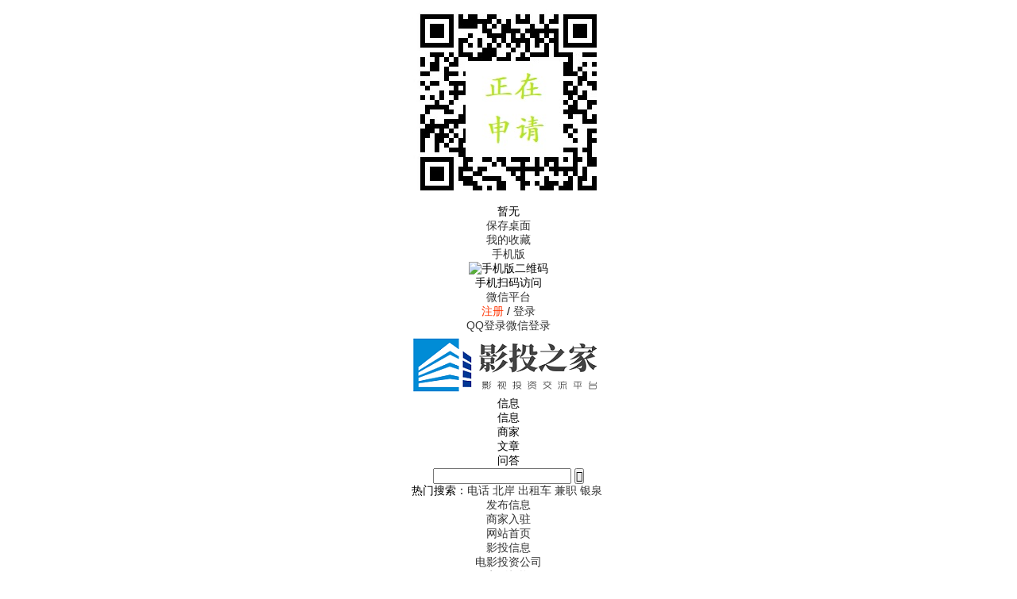

--- FILE ---
content_type: text/html; charset=utf-8
request_url: http://yt.yingheshe.com/ystz/dy/93391.html
body_size: 9542
content:
<!doctype html>
<html>
<head>
<meta charset="utf-8">
<meta name="applicable-device" content="pc">
<meta name="Keywords" content="流浪地球2电影个人能投资吗？电影的成本是多少？普通人也能投资吗？" />
<meta name="Description" content="电影简介：剧名：《流浪地球2》导演：郭帆类型：科幻主演：吴京，刘德华，雷佳音，李光洁，赵今麦上映时间：2023年大年初一以蓝星球科幻电影周为契机和依托，构建以科幻电影制作基地、影视科技园区、科幻电影人才基地为核心的产业平台，并推出扶持科幻电" />
<title>流浪地球2电影个人能投资吗？电影的成本是多少？普通人也能投资吗？ - 北京影视投资【电影】 - 影投之家</title>
<link rel="stylesheet" href="/template/css.css?2023_53" type="text/css" />
<link rel="stylesheet" href="/template/top.css?2023_53" type="text/css" />
<link rel="stylesheet" href="/js/dist/photoswipe.css?2023_53" /> 
<link rel="stylesheet" href="/js/dist/default-skin/default-skin.css" /> 
<link rel="stylesheet" href="/template/base.css?2023_53" type="text/css" />
<link rel="stylesheet" href="/template/pc/info/default/6/css.css" type="text/css" />
</head>
<body>
	<div align="center">
<div id="top">
	<div id="izl_rmenu" class="izl-rmenu">
		<a href="tencent://Message/?Uin=892340404&websiteName=yt.yingheshe.com=&Menu=yes" class="btn btn-qq"></a>
		<div class="btn btn-wx"><img class="pic" src="/template/images/qrcode/weixin.png"/></div>
		<div class="btn btn-phone"><div class="phone">暂无</div></div>
		<div class="btn btn-top"></div>
	</div>
</div>
<div class="tDiv">
	<div class="tTop">
		<div class="rx tFl" id="weather01"></div>
		<ul class="t">
			<li><a href="/services/?s=shortcut">保存桌面</a></li>
			<li class="line"></li>
			<li><a href="/user/favorite">我的收藏</a></li>
			<li class="line"></li>
			<li class="wapico"><a href="javascript:void(0);"><i></i>手机版</a>
				<div class="ttop_wapqrcode">
					<div class="qrcode"><img src="/qrCode/?s=domain" alt="手机版二维码" /></div>
					<div class="title">手机扫码访问</div>
				</div>
			</li>
			<li class="line"></li>
			<li class="weixinico"><i></i><a href="/about/weixin.html">微信平台</a></li>
			<li class="line"></li>
<li><a href="/reg/" style="color:#ff3300;">注册</a>&nbsp;/&nbsp;<a href="/login/">登录</a></li><li class="line"></li>
<li><a href="/qqlogin/" class="dlq">QQ登录</a><a href="/wxLogin/" class="dlw">微信登录</a></li>
	
</ul>
</div>
</div>
<div class="bTop">
	<div class="top">
		<div class="logo"><a href="http://yt.yingheshe.com/"><img src="/template/images/logo.png" alt="影投之家" border="0" /></a></div>
		<div class="search">
			<form action="/search/" method="get" id="ksearch" name="seacrh">
				<input type="hidden" name="s" value="1" />
<div class="searchBox">
<div class="searchSort" id="searchSort">信息</div>
<ul class="searchCheck" id="searchCheck">
<li data-class="1">信息</li>
<li data-class="2">商家</li>
<li data-class="3">文章</li>
<li data-class="4">问答</li>
</ul>
<input type="text" class="searchText" name="w" value="" id="txtSearch" autocomplete="off" />
<input type="submit" class="searchsubmit" value="&#xe606;" />
<div id="search_suggest" class="searchSuggest">
	<div class="searchline"></div>
	<ul></ul>
	</div>
</div>
</form>
<div class="hotkeysword">热门搜索：<a href="/search/?w=%e7%94%b5%e8%af%9d">电话</a>&nbsp;<a href="/search/?w=%e5%8c%97%e5%b2%b8">北岸</a>&nbsp;<a href="/search/?w=%e5%87%ba%e7%a7%9f%e8%bd%a6">出租车</a>&nbsp;<a href="/search/?w=%e5%85%bc%e8%81%8c">兼职</a>&nbsp;<a href="/search/?w=%e9%93%b6%e6%b3%89">银泉</a>&nbsp;</div>
</div>
<div class="top_btn">
<a href="/post/"><div class="post_btn">发布信息</div></a>
<a href="/login/?jump=/user/biz"><div class="biz_btn">商家入驻</div></a>
</div>
</div>
<div class="nav">
<div class="navbox">
<ul class="navList"><li class="fi"><a href="/" style="color:#fi ;">网站首页</a></li><li><a href="/xinxi/">影投信息</a></li><li><a href="/biz/" style="color:#dhStrong ;">电影投资公司</a></li><li><a href="/ystz/dy/">电影投资</a></li><li><a href="/zc/">影视众筹</a></li><li><a href="/ystz/wldy/">网络电影投资</a></li><li><a href="http://yt.yingheshe.com/User/vipPay" style="color:#ebf20c  ;font-weight:bolder;">【开通VIP】</a></li><li class="ei"><a href="/wenda/" style="font-weight:bolder;" target="_blank">投资问答</a></li></ul>
</div>
</div>
</div>
<div class="nav1"><ul class="dh1"><li><strong>快速导航：</strong></li><li class="fi"><a href="/lc/">电影投资流程</a></li><li><a href="http://yt.yingheshe.com/qun/qq/93896.html" target="_blank">影视QQ群</a></li><li><a href="http://yt.yingheshe.com/User/vipPay" style="color:#eb1560   ;font-weight:bolder;" target="_blank">【开通VIP】</a></li><li><a href="/wenda/" style="color:#f00c41  ;font-weight:bolder;text-decoration:underline;" target="_blank">电影投资问答</a></li><li class="ei"><a href="http://yt.yingheshe.com/lc/119.html" style="font-weight:bolder;" target="_blank">删帖申请</a></li></ul></div>
<script language="javascript" src="/js/m.js?2023_53"></script>
<script type="text/javascript" src="/js/jquery.js?2023_53"></script>
<script language="javascript" src="/js/ksearch.js?2023_53"></script>
<script type="text/javascript" src="/js/lrtk.js?2023_53"></script>
<script type="text/javascript">
  $(function(){
  var url = document.location.toString();
　　　　var arrUrl = url.split("//");
　　　　var start = arrUrl[1].indexOf("/");
　　　　var relUrl = arrUrl[1].substring(start);
		var relUrl1=relUrl.replace(/[p]\d+/gi,"");
　　　　if(relUrl.indexOf("/") != -1)
		{
			var relUrlArr = relUrl.split("/");
			relUrl="/";
			for(var i=0;i<relUrlArr.length-1;i++)
			{
				if(relUrlArr[i]!="")
				{
					relUrl=relUrl+relUrlArr[i]+"/";
				}
			}
　　　　}
  var navbox_li=$('.navbox li');
  var nav_bool=true;
   for(var i=0;i<navbox_li.length;i++)
  {
  	if(relUrl1==$(navbox_li[i]).find('a').attr('href').replace(/p\d+/gi,""))
	{
		$(navbox_li).attr('class','');
		$(navbox_li[i]).find('a').attr('style','color:#ffffff;')
		$(navbox_li[i]).attr('class','fi');
		nav_bool=false;
	}
  }
  if(nav_bool)
  {
  for(var i=0;i<navbox_li.length;i++)
  {
  	if(relUrl==$(navbox_li[i]).find('a').attr('href'))
	{
		$(navbox_li).attr('class','');
		$(navbox_li[i]).find('a').attr('style','color:#ffffff;')
		$(navbox_li[i]).attr('class','fi');
	}
  }
  }
  });
	
	$(function() {
	document.getElementById('weather01').innerHTML='<iframe src="/services/?s=weather&style=4" frameBorder="0" width="600" height="32" scrolling="no" allowtransparency="true"></iframe>';
$(".wapico").hover(function() {
	$(".ttop_wapqrcode").slideDown(100);
},
function() {
	$(".ttop_wapqrcode").slideUp(100);
});});
</script>
<script src="/js/kjubao.js?2023_53"></script>
<script type="text/javascript" src="/js/layui/layui.js"></script>
<link rel="stylesheet" href="/js/layui/css/layui.css">	 
<script src="/js/dist/photoswipe.min.js"></script>
<script src="/js/dist/photoswipe-ui-default.min.js"></script>
<script src="/js/kphotoswipe.js"></script>
<div class="infoTop">
	<strong>当前位置：</strong>
		<a href="/">首页</a>&nbsp;-&nbsp;<a href="/xinxi/">全部信息</a>&nbsp;-&nbsp;<a href="/ystz/">影视投资</a>&nbsp;-&nbsp;<a href="/ystz/dy/">【电影】</a>
		</div>
	<div class="main">
<div class="clear"></div>
<div class="infobox" id="infobox">
<div class="infoLeft">
<div class="bt">
<h2 class="bt1">流浪地球2电影个人能投资吗？电影的成本是多少？普通人也能投资吗？</h2>
<div class="price"></div>
</div>
<div class="kinfoshowtip">
	<div class="dateview"><span>2022/7/7 20:36:45</span>
	浏览<span>425</span>来自<span class="kipfrom">宜昌</span></div>
<div class="ctr">
<strong>操作：</strong> <a href="/user/minfo?id=93391">管理</a>  <a href="javascript:fInfoFav('93391')">收藏</a> <a href="#nogo" id="kbtnjubao" data-id="93391" data-type="1" class="jubao">举报</a> <a href="#nogo" class="haibao" data_id="93391">生成海报</a>
</div>
</div>
<div class="infoContent">
	
	
<div class="textwrap">
电影简介：<br /><br />剧名：《流浪地球2》<br /><br />导演：郭帆<br /><br />类型：科幻<br /><br />主演：吴京，刘德华，雷佳音，李光洁，赵今麦<br /><br />上映时间：2023年大年初一<br /><br />以蓝星球科幻电影周为契机和依托，构建以科幻电影制作基地、影视科技园区、科幻电影人才基地为核心的产业平台，并推出扶持科幻电影人才、剧本、技术、企业等多方面的政策，推动中国科幻电影和电影工业的集群式发展，实现超级电影工业的最终目标。所有影视同仁一起努力把科幻电影做好。我们相信，中国人能够开创一个由自己引领的超级电影工业的新时代。电影《流浪地区2》的投资优势<br /><br />1、电影优势：第一部《流浪地球》作为中国科幻电影一个里程，取得了46.86亿的票房佳绩，第二部关注度更高，热度更大，票房不会差。<br /><br />2、演员优势：演员阵容相比第一部也进行了升级，吴京，刘德华，张丰毅。王志飞，万茜等等一众实力派演员的加盟，电影质量有保障。<br /><br />3、团队优势：导演郭帆，作品金刚川、人潮汹涌、刺杀小说家、无尽攀登、同桌的你、流浪地球……作品更多偏向科幻类，对于此类题材无论是在电影质量还是在细节把控上都有自己独到的见解，独树一帜<br /><br />4、档期优势：春节档作为国内电影市场的黄金档期，人流量大，在春节里一家人都会有去看电影的选择，电影票房得到保证。<br /><br />5、成本优势：《流浪地球2》投资成本5亿。成本较低，回本快，收益空间大！<br /><br />6、出品方优势：中国电影股份有限公司，国有企业，是电影行业的龙头企业，与线下各大影院都有着深入的合作，非常有利于电影的宣发，票房能得到保证！
</div>
<div class="clear10"></div>
<div class="picwrap" id="picwrap">
	
	
</div>
<div class="clear"></div>
<div class="pswp" tabindex="-1" role="dialog" aria-hidden="true">
		<div class="pswp__bg"></div>
		<div class="pswp__scroll-wrap">
			<div class="pswp__container">
				<div class="pswp__item"></div>
				<div class="pswp__item"></div>
				<div class="pswp__item"></div>
			</div>
			<div class="pswp__ui pswp__ui--hidden">
				<div class="pswp__top-bar">
					<div class="pswp__counter"></div>
					<button class="pswp__button pswp__button--close" title="Close (Esc)"></button>
					<button class="pswp__button pswp__button--fs" title="Toggle fullscreen"></button>
					<button class="pswp__button pswp__button--zoom" title="Zoom in/out"></button>
					<div class="pswp__preloader">
						<div class="pswp__preloader__icn">
						  <div class="pswp__preloader__cut">
							<div class="pswp__preloader__donut"></div>
						  </div>
						</div>
					</div>
				</div>
				<div class="pswp__share-modal pswp__share-modal--hidden pswp__single-tap">
					<div class="pswp__share-tooltip"></div> 
				</div>
				<button class="pswp__button pswp__button--arrow--left" title="Previous (arrow left)">
				</button>
				<button class="pswp__button pswp__button--arrow--right" title="Next (arrow right)">
				</button>
				<div class="pswp__caption">
					<div class="pswp__caption__center"></div>
				</div>
			  </div>
			</div>
	</div>
<div class="infoContact">
<div class="titlewrap">
	<div class="title">联系方式</div>
	<div class="comment"><strong>提示：</strong>联系我时，请说明在影投之家看到的，谢谢！</div></div>
	<ul class="infoContactBox">
	</ul>
<script type="text/javascript">
var id="93391";
</script>
<script type="text/javascript" src="/js/kfcontact.js"></script>
<div class="line"></div>
<script type="text/javascript">
var kfShareState="";
var kfShareUrl="";
var kfShareTitle="";
</script>
<script type="text/javascript" src="/js/share.js?2023_53"></script>
</div>
<script type="application/ld+json">{
"@context":"https://ziyuan.baidu.com/contexts/cambrian.jsonld",
"@id":"http://yt.yingheshe.com/ystz/dy/93391.html",
"appid":"",
"title":"流浪地球2电影个人能投资吗？电影的成本是多少？普通人也能投资吗？",
"description":"电影简介：剧名：《流浪地球2》导演：郭帆类型：科幻主演：吴京，刘德华，雷佳音，李光洁，赵今麦上映时间：2023年大年初一以蓝星球科幻电影周为契机和依托，构建以科幻电影制作基地、影视科技园区、科幻电影人才基地为核心的产业平台，并推出扶持科幻电",
"images":"",
"pubDate":"2022-07-07T08:36:45",
"upDate":"2022-07-07T08:36:45"
}</script>
</div>
<div class="infoContent">
<div class="kf_title_1"><em></em>快速导航</div>
<div class="qlinkCon">
<ul>
<li><a href="/ystz/"><strong>影视投资</strong></a></li>

	<li><a href="/ystz/dy/">【电影】</a></li>

	<li><a href="/ystz/dsj/">【电视剧】</a></li>

	<li><a href="/ystz/wldy/">【网络电影】</a></li>

	<li><a href="/ystz/wlj/">【网络剧】</a></li>

	<li><a href="/ystz/fe/">【份额】</a></li>

	<li><a href="/ystz/fh/">【分红】</a></li>

	<li><a href="/ystz/sy/">【收益】</a></li>

	<li><a href="/ystz/hb/">【回报】</a></li>

	<li><a href="/ystz/hf/">【合法】</a></li>

	<li><a href="/ystz/gr/">【个人】</a></li>

</ul>
<div class="clear"></div>
</div>
</div>

</div>
<div class="infoRight">

<div class="xgxxc">
<div class="titlewrap">
	<div class="title"><em></em>最新相关信息</div><a class="more" href="/ystz/dy/">更多&gt;&gt;</a></div>
<ul>
	
<li><a href="/ystz/dy/93951.html" target="_blank">
	<div class="pic"><img src="/images/nopic.png" alt="无图片" /></div>
	<div class="text_box">
		<div class="title">飞驰人生3主演沈腾项..</div>
		<div class="content">最后一届巴音布鲁克拉力赛落下帷幕，如愿以..</div>
		<div class="price"></div>
	</div>
	</a>
</li>
	
<li><a href="/ystz/dy/93948.html" target="_blank">
	<div class="pic"><img src="/upload/2025/7/4/2025070405333555069.jpg" alt="院线电影《缉枪大队》【影剧备字2025第1072号】" /></div>
	<div class="text_box">
		<div class="title">院线电影《缉枪大队》..</div>
		<div class="content">梗概：2001年，缉枪大队在位于高原地带..</div>
		<div class="price"></div>
	</div>
	</a>
</li>
	
<li><a href="/ystz/dy/93943.html" target="_blank">
	<div class="pic"><img src="/upload/2024/11/15/2024111503255533532.jpg" alt="院线电影《四海的征途》" /></div>
	<div class="text_box">
		<div class="title">院线电影《四海的征途..</div>
		<div class="content">90年代中期豫北懵懂小伙徐四海因家贫放弃..</div>
		<div class="price"></div>
	</div>
	</a>
</li>
	
<li><a href="/ystz/dy/93938.html" target="_blank">
	<div class="pic"><img src="/upload/2024/8/1/2024080105103463040.jpg" alt="院线电影《金刚不坏》即将上映" /></div>
	<div class="text_box">
		<div class="title">院线电影《金刚不坏》..</div>
		<div class="content">乔杉 柳岩  孙阳 二手玫瑰 主演
金..</div>
		<div class="price"></div>
	</div>
	</a>
</li>
	
<li><a href="/ystz/dy/93939.html" target="_blank">
	<div class="pic"><img src="/upload/2024/8/1/2024080106070225460.jpg" alt="金刚不坏能投资吗？" /></div>
	<div class="text_box">
		<div class="title">金刚不坏能投资吗？</div>
		<div class="content">项目名称：金刚不坏
类 型：黑色幽默 ..</div>
		<div class="price"></div>
	</div>
	</a>
</li>
	
	</ul>
<div class="clear"></div>
</div>
<div><div class="vsBox" style=""><a href="http://www.2233323.com" target="_blank">电影公映许可证</a></br><a href="http://juben.yingheshe.com" target="_blank">台词</a></br><a href="http://baoxian.yingheshe.com" target="_blank">保险比比看</a></br><a href="http://04303.com" target="_blank">303星座对比网</a></br><a href="http://vps.yingheshe.com" target="_blank">主机评测网</a></br><a href="http://www.yingheshe.com" target="_blank">影合社</a></br><a href="http://www.3105.cn/" target="_blank">明星排行榜</a></br><a href="http://seo.yingheshe.com" target="_blank">站长SEO网站收录导航网</a></br><a href="http://gd.2233323.com/" target="_blank">广东信息网网</a></br><a href="http://bj.2233323.com/" target="_blank">北京信息网网</a></br><a href="http://zz.2233323.com/" target="_blank">郑州信息网网</a></br><a href="https://www.accelet.com.cn" target="_blank">bitget官方网站</a><a href="http://wl.yingheshe.com/" target="_blank">外链</a>|
<a href="http://tianqi.yingheshe.com/" target="_blank">天气预报</a>|
<a href="http://www.zuqiu.online/" target="_blank">足球</a>|
<a href="http://www.wiai.online/" target="_blank">ai</a>|
<a href="http://xs.bige.online/" target="_blank">小说</a>|
<a href="http://ws.04303.com/" target="_blank">微商</a>|
<a href="http://dy.04303.com/" target="_blank">电影</a>|
<a href="http://pan.jiemu5.com/" target="_blank">网盘</a>|
<a href="http://hy.jiemu5.com/" target="_blank">货源</a>|</div></div>
</div>
<div class="clear"></div>
</div>
</div>
<script type="text/javascript">
	$(function(){
	$(".haibao").on("click",function(e){
		ktishi({text:"<div class='haibaowrap'><div class='title'>扫码将海报保存到手机</div><div class='qrcode'><img src='/qrCode/?s=haibao&id="+$(this).attr("data_id")+"' width='300' /></div><div class='title'>扫码后，长按图片保存</div></div>"});
	});
	});
</script>
<div class="foot">
<div class="foot1">
<div class="footBox">
<div class="title">关于我们</div>
<ul class="footlist">
<li><a href="/about/about.html" target="_blank">关于我们</a></li>
<li><a href="/about/contact.html" target="_blank">联系我们</a></li>
<li><a href="/about/guanggao.html" target="_blank">广告服务</a></li>
<li><a href="/about/links.html" target="_blank">友情链接</a></li>
<li><a href="/about/join.html" target="_blank">合作加盟</a></li>
</ul>
</div>
<div class="footBox">
<div class="title">商家服务</div>
<ul class="footlist">
<li><a href="/login/?jump=/user/biz" target="_blank">商家入驻</a></li>
<li><a href="/login/?jump=/user/mywebsite" target="_blank">企业建站服务</a></li>
</ul>
</div>
<div class="footBox">
<div class="title">信息服务</div>
<ul class="footlist">
<li><a href="/post/" target="_blank">发布信息</a></li>
<li><a href="/about/infopay.html" target="_blank">信息置顶/加红</a></li>
<li><a href="/about/infodel.html" target="_blank">删除信息</a></li>
</ul>
</div>
<div class="footBoxContact">
<div class="title">暂无</div>
<ul class="footlist">
<li>Q Q： 892340404</li>
<li>微信： </li>

<li class="qrcode"><img src="/template/images/qrcode/weixin.png" /></li>
</ul>
</div>
<div class="footBoxQrcode">
<ul class="footlist">
<li><img src="/template/images/qrcode/gzh.png" /></li>
</ul>
<div class="title">微信公众号</div>
</div>
<div class="footBoxQrcode">
<ul class="footlist">
<li><img src="/template/images/qrcode/xcx.png" /></li>
</ul>
<div class="title">微信小程序</div>
</div>
<div class="clear"></div>
<div class="footmess">Copyright &copy; 2026 <a href="http://yt.yingheshe.com" target="_blank">“影投之家”</a>版权所有&nbsp;&nbsp;|&nbsp;&nbsp;ICP证：<a href="https://beian.miit.gov.cn" target="_blank">ICP备10024182号</a>&nbsp;&nbsp;|&nbsp;&nbsp;技术支持：<a href="http://www.kfenlei.com" target="_blank" title="框分类信息系统" style="color: #3598db;"><span class="kicon_kfenlei"></span>框分类信息系统<span>(v2023.2)</span></a>&nbsp;&nbsp;|&nbsp;&nbsp;<!-- Google Tag Manager -->
<script>(function(w,d,s,l,i){w[l]=w[l]||[];w[l].push({''gtm.start'':
new Date().getTime(),event:''gtm.js''});var f=d.getElementsByTagName(s)[0],
j=d.createElement(s),dl=l!=''dataLayer''?''&l=''+l:'''';j.async=true;j.src=
''https://www.googletagmanager.com/gtm.js?id=''+i+dl;f.parentNode.insertBefore(j,f);
})(window,document,''script'',''dataLayer'',''GTM-KLNPZDHH'');</script>
<!-- End Google Tag Manager -->

<!-- Google Tag Manager (noscript) -->
<noscript><iframe src="https://www.googletagmanager.com/ns.html?id=GTM-KLNPZDHH"
height="0" width="0" style="display:none;visibility:hidden"></iframe></noscript>
<!-- End Google Tag Manager (noscript) -->



<script>
(function(){
    var bp = document.createElement(''''''''''''''''''''''''''''''''''''''''''''''''''''''''''''''''''''''''''''''''''''''''''''''''''''''''''''''''''''''''''''''''script'''''''''''''''''''''''''''''''''''''''''''''''''''''''''''''''''''''''''''''''''''''''''''''''''''''''''''''''''''''''''''''''');
    var curProtocol = window.location.protocol.split('''''''''''''''''''''''''''''''''''''''''''''''''''''''''''''''''''''''''''''''''''''''''''''''''''''''''''''''''''''''''''''''':'''''''''''''''''''''''''''''''''''''''''''''''''''''''''''''''''''''''''''''''''''''''''''''''''''''''''''''''''''''''''''''''')[0];
    if (curProtocol === ''''''''''''''''''''''''''''''''''''''''''''''''''''''''''''''''''''''''''''''''''''''''''''''''''''''''''''''''''''''''''''''''https''''''''''''''''''''''''''''''''''''''''''''''''''''''''''''''''''''''''''''''''''''''''''''''''''''''''''''''''''''''''''''''''){
   bp.src = ''''''''''''''''''''''''''''''''''''''''''''''''''''''''''''''''''''''''''''''''''''''''''''''''''''''''''''''''''''''''''''''''https://zz.bdstatic.com/linksubmit/push.js'''''''''''''''''''''''''''''''''''''''''''''''''''''''''''''''''''''''''''''''''''''''''''''''''''''''''''''''''''''''''''''''';
  }
  else{
  bp.src = ''''''''''''''''''''''''''''''''''''''''''''''''''''''''''''''''''''''''''''''''''''''''''''''''''''''''''''''''''''''''''''''''http://push.zhanzhang.baidu.com/push.js'''''''''''''''''''''''''''''''''''''''''''''''''''''''''''''''''''''''''''''''''''''''''''''''''''''''''''''''''''''''''''''''';
  }
    var s = document.getElementsByTagName("script")[0];
    s.parentNode.insertBefore(bp, s);
})();
</script>

<script>
(function(){
var el = document.createElement("script");
el.src = "https://lf1-cdn-tos.bytegoofy.com/goofy/ttzz/push.js?9bb5ab09aa95dfbed30d4f4120b17840b3e7aaee2b72c3bb8b7882254d97a425bc434964556b7d7129e9b750ed197d397efd7b0c6c715c1701396e1af40cec962b8d7c8c6655c9b00211740aa8a98e2e";
el.id = "ttzz";
var s = document.getElementsByTagName("script")[0];
s.parentNode.insertBefore(el, s);
})(window)
</script><br />
网页内的所有信息均为用户自由发布，交易时请注意识别信息的虚假，交易风险自负！网站内容如有侵犯您权益请联系我们删除，举报信息、删除信息联系客服
</div>
</div>
</div>
	</div>
</body>
</html>
